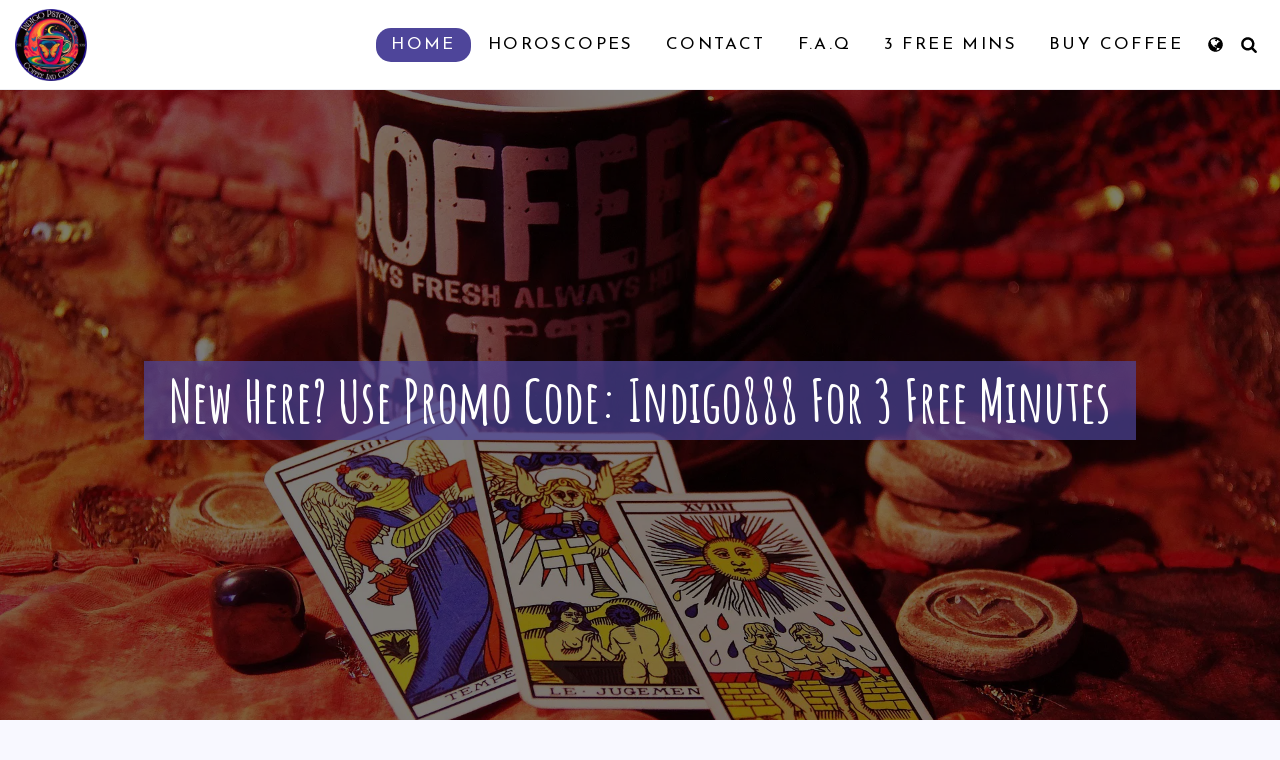

--- FILE ---
content_type: image/svg+xml
request_url: https://images.cdn-files-a.com/ready_uploads/svg/twitter-square.svg?v=3
body_size: 190
content:
<svg version="1.1" xmlns="http://www.w3.org/2000/svg" width="439" height="512" viewBox="0 0 439 512"><title>twitter-square</title><path d="M365.714 174.286c-10.857 4.857-22.286 8-34.572 9.714 12.572-7.428 22-19.428 26.572-33.428-11.714 6.857-24.572 12-38.286 14.572-10.857-11.714-26.572-18.857-43.714-18.857-33.143 0-60 26.857-60 60 0 4.571 0.286 9.429 1.429 13.714-50-2.571-94.285-26.285-124-62.857-5.143 8.857-8.285 19.428-8.285 30.286 0 20.857 9.715 39.143 26 50-10-0.286-19.428-3.143-28.572-7.428v0.571c0 29.143 22 53.429 49.428 58.857-5.143 1.428-9.143 2.286-14.572 2.286-3.715 0-7.428-0.572-11.143-1.143 7.715 23.714 29.715 41.143 56 41.714-20.572 16-46.285 25.714-74.572 25.714-4.857 0-9.715-0.286-14.285-0.857 26.572 16.857 58 26.857 92 26.857 110.285 0 170.857-91.428 170.857-170.857 0-2.571 0-5.143-0.286-7.714 11.714-8.286 22-18.857 30-31.143zM438.857 118.857v274.286c0 45.428-36.857 82.286-82.286 82.286h-274.286c-45.428 0-82.285-36.857-82.285-82.286v-274.286c0-45.428 36.857-82.285 82.285-82.285h274.286c45.428 0 82.286 36.857 82.286 82.285z"></path></svg>